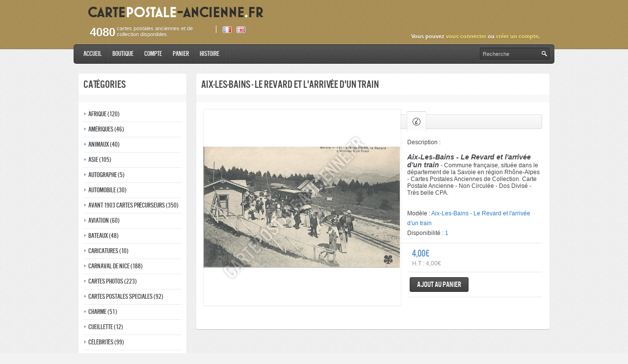

--- FILE ---
content_type: text/html; charset=utf-8
request_url: https://cartepostale-ancienne.fr/index.php?route=product/product&path=162&product_id=2301691
body_size: 9392
content:
<?xml version="1.0" encoding="UTF-8"?>
<!DOCTYPE html PUBLIC "-//W3C//DTD XHTML 1.0 Strict//EN" "http://www.w3.org/TR/xhtml1/DTD/xhtml1-strict.dtd">
<html xmlns="http://www.w3.org/1999/xhtml" dir="ltr" lang="fr" xml:lang="fr">
<head>
    <title>Aix-Les-Bains - Le Revard et l'arrivée d'un train</title>
    <base href="https://cartepostale-ancienne.fr/" />
            <meta name="description" content="Aix-Les-Bains - Le Revard et l'arrivée d'un train - Commune française, située dans le département de la Savoie en région Rhône-Alpes - Cartes Postales Anciennes de Collection. Carte Postale Ancienne - Non Circulée - Dos Divisé - Très belle CPA." />
                <meta name="keywords" content="cartes,postales,anciennes,vente,achat,collection,acheter,carthophile,retro,vieille,estimation,valeur,monde,photo,images,ville,village,metiers,illustrateurs,cartophilie,collectionneur,vieux,papiers,cards,postcards,old,of,collection,sale,purchase,antiquity," />
                    <link href="https://cartepostale-ancienne.fr/index.php?route=product/product&amp;product_id=2301691" rel="canonical" />
        <link rel="stylesheet" type="text/css" href="catalog/view/theme/digitalshop/stylesheet/stylesheet.css?1769221648" />
        <!-- MAPS API -->
    <script type="text/javascript" src="http://maps.google.com/maps/api/js?sensor=false"></script>
    <script type="text/javascript" src="http://google-maps-utility-library-v3.googlecode.com/svn/tags/markermanager/1.0/src/markermanager.js"></script>
    <script type="text/javascript" src="http://google-maps-utility-library-v3.googlecode.com/svn/trunk/markerclusterer/src/markerclusterer.js"></script>
    <script type="text/javascript" src="catalog/view/javascript/functions.js"></script>
    <!-- end of maps api -->
    <script type="text/javascript" src="catalog/view/javascript/jquery/jquery-1.7.1.min.js"></script>
    <script type="text/javascript" src="catalog/view/javascript/jquery/ui/jquery-ui-1.8.16.custom.min.js"></script>
    <link rel="stylesheet" type="text/css" href="catalog/view/javascript/jquery/ui/themes/ui-lightness/jquery-ui-1.8.16.custom.css" />
    <script type="text/javascript" src="catalog/view/javascript/jquery/ui/external/jquery.cookie.js"></script>
    <script type="text/javascript" src="catalog/view/javascript/jquery/colorbox/jquery.colorbox.js"></script>
	<link rel="stylesheet" type="text/css" href="catalog/view/javascript/jquery/colorbox/colorbox.css" media="screen" />
    <script type="text/javascript" src="catalog/view/javascript/jquery/tabs.js"></script>
    <script type="text/javascript" src="catalog/view/javascript/common.js"></script>
    <script type="text/javascript" src="catalog/view/javascript/fancybox/jquery.fancybox.pack.js"></script>
    <!-- Piwik -->
<script type="text/javascript">
  var _paq = _paq || [];
  _paq.push(["setCookieDomain", "*.cartepostale-ancienne.fr"]);
  _paq.push(["trackPageView"]);
  _paq.push(["enableLinkTracking"]);

  (function() {
    var u=(("https:" == document.location.protocol) ? "https" : "http") + "://webstats.lanoosphere.com/";
    _paq.push(["setTrackerUrl", u+"piwik.php"]);
    _paq.push(["setSiteId", "4"]);
    var d=document, g=d.createElement("script"), s=d.getElementsByTagName("script")[0]; g.type="text/javascript";
    g.defer=true; g.async=true; g.src=u+"piwik.js"; s.parentNode.insertBefore(g,s);
  })();
</script>
<!-- End Piwik Code -->
    <link rel="stylesheet" type="text/css" href="catalog/view/javascript/fancybox/jquery.fancybox.css" />
        <link href='http://fonts.googleapis.com/css?family=Open+Sans+Condensed:300,700' rel='stylesheet' type='text/css'>
    <!--[if lt IE 7]>
        <script type="text/javascript" src="catalog/view/javascript/DD_belatedPNG_0.0.8a-min.js"></script>
        <script type="text/javascript">
            DD_belatedPNG.fix('#logo img');
        </script>
    <![endif]-->
    <link rel="stylesheet" type="text/css" href="catalog/view/theme/default/stylesheet/livesearch.css" />
    	
	<style type="text/css">

	section, .button, .cover, .innie, .spine, .outie, .shadow {
	  /* See it in slo-mo, you can change this */
	  -webkit-transition: .6s;
	}


	section, button { transition-timing-function: ease; }

	section {
	  display: inline-block;
	  position: relative;
	  align-self: center;
	  padding: .375rem 1rem 0;
	  height: 2.5rem;
	  background: #A9ADB6;
	  -webkit-border-radius: .25rem;
	  -webkit-perspective: 300;
	  -webkit-box-shadow: 0 -1px 2px #fff, inset 0 1px 2px rgba(0,0,0,.2), inset 0 .25rem 1rem rgba(0,0,0,.1);
	}


	/*.button { opacity: 0; }*/

	.cover {
	  position: absolute;
	  top: 0; right: 0; bottom: 0; left: 0;
	  -webkit-transform-origin: center bottom;
	  -webkit-transform-style: preserve-3d;
	  font: 1.25em/2 "icon";
	  color: white;
	  text-align: center;
	  -webkit-pointer-events: none;
	  z-index: 100;
	}

	.innie, .outie, .spine, .shadow { position: absolute; width: 100%; }

	.innie, .outie {
	  height: 100%;
	  background-image: -webkit-linear-gradient(top, transparent 0%, rgba(0,0,0,.1) 100%);
	  border-radius: .25rem;
	}
	.innie:after, .outie:after { content:"t"; }

	.innie {
	  background-color: #67E2FE;
	  text-shadow: 0 -2px 4px rgba(0,0,0,.2);
	}

	.spine {
	  top: .25rem;
	  background: #20C7F3;
	  height: .25rem;
	  -webkit-transform: rotateX(90deg);
	  -webkit-transform-origin: center top;
	}

	.shadow {
	  top: 100%;
	  left: 0;
	  height: 3.5rem;
	  -webkit-transform-origin: center top;
	  -webkit-transform: rotateX(90deg);
	  opacity: 0;
	  z-index: 0;
	  background-image: -webkit-linear-gradient(top, rgba(0,0,0,.6) 0%, transparent 100%);
	  background-image: linear-gradient(to bottom, rgba(0,0,0,.6) 0%, transparent 100%);

	}

	.outie {
	  background-color: #2EC8FA;
	  transform: translateZ(.25rem);
	  text-shadow: 0 2px 4px rgba(0,0,0,.2);
	}

	section:hover { background: #EBEFF2; }
	section:hover .button { opacity: 1; }

	section:hover .cover, section:hover .innie, section:hover .spine, section:hover .outie, section:hover .spine { -webkit-transition-timing-function: cubic-bezier(.2,.7,.1,1.1); }

	section:hover .cover { -webkit-transform: rotateX(-120deg);  }

	section:hover .innie { background-color: #3ADAFC; }
	section:hover .spine { background-color: #52B1E0; }
	section:hover .outie { background-color: #2174A0; color: rgba(255,255,255,0); }

	section:hover .shadow { 
	  opacity: 1;
	  -webkit-transform: rotateX(45deg) scale(.95);
	}

	/* Twitter font icon: http://codepen.io/bennettfeely/pen/GCAKJ */
	@font-face { font-family:icon; src: url('http://bennettfeely.com/fonts/icons.woff'); }
</style>
	
</head>
<body>
<div id="header">
	<div class="pivot">
                <div id="logo" style="margin-left:20px;"><a href="https://cartepostale-ancienne.fr/index.php?route=common/home/alternativeHome"><img src="https://cartepostale-ancienne.fr/image/data/logo.png" title="Carte Postale Ancienne" alt="Carte Postale Ancienne" /></a></div>
        

		  
        <div id="group">
                                            </div>  
        
        <script type="text/javascript"><!--
            $(document).ready(function(){
                $('#cart').live('mouseover', function() {
					if($('#cart').hasClass('active')) return;
					
                    $('#cart').addClass('active');
                    
                    $('#cart').load('index.php?route=module/cart #cart > *');		
                    
                    $('#cart').live('mouseleave', function() {
                        $('#cart').removeClass('active');
                    });
                });	
            });
        //--></script>  

        <div id="welcome">
                        Vous pouvez <a href="https://cartepostale-ancienne.fr/index.php?route=account/login">vous connecter</a> ou <a href="https://cartepostale-ancienne.fr/index.php?route=account/register">cr&eacute;er un compte</a>.                    </div>
        <div class="links">

                         <form style="float: right; padding-left: 10px; margin-left: 10px; border-left: 1px solid #fff;" action="https://cartepostale-ancienne.fr/index.php?route=common/home" method="post" enctype="multipart/form-data">
                <div id="language">                  &nbsp;<img src="image/flags/fr.png" alt="Français" title="Français" onclick="$('input[name=\'language_code\']').attr('value', 'fr').submit(); $(this).parent().parent().submit();" />
                                    &nbsp;<img src="image/flags/gb.png" alt="English" title="English" onclick="$('input[name=\'language_code\']').attr('value', 'en').submit(); $(this).parent().parent().submit();" />
                                    <input type="hidden" name="language_code" value="" />
                  <input type="hidden" name="redirect" value="https://cartepostale-ancienne.fr/index.php?route=product/product&amp;path=162&amp;product_id=2301691" />
                </div>
              </form>
                        <a style="float: right;" id="product-count" href="index.php?route=product/search"><div style="width:250px"> cartes postales anciennes et de collection disponibles.</div></a>
        </div>
    	
	</div>             
</div>
<div class="pivot">
    <div id="menu">
        <div id="search">
            <div class="button-search"><div></div></div>
                        <input type="text" name="filter_name" value="Recherche" onclick="this.value = '';" />
                    </div>
        <ul>
            <li>
            <a href="index.php">Accueil</a>
            </li>
            <li>
            <a href="index.php?route=common/home/store">Boutique</a>
            <!--<div class="sub-menu">
            <dl>
            <dd><a href="index.php?route=common/home/commingSoon">En vente</a></dd>
            <dd><a href="index.php?route=product/search">Galerie d'exposition</a></dd>
            </dl>
            </div>-->
            </li>
            <li>
            <a href="https://cartepostale-ancienne.fr/index.php?route=account/account">Compte</a>
            </li>
            <li>
            <a href="https://cartepostale-ancienne.fr/index.php?route=checkout/cart">Panier</a>
            </li>
            <li>
            <a href="index.php?route=information/information&information_id=7">Histoire</a>
            </li>
        </ul>
        <div class="clearfix" style="clear: both;"></div>
    </div>
</div>

<div class="pivot" style="min-height:630px;">
<div id="notification"></div>
<div class="breadcrumb">
        <a href="https://cartepostale-ancienne.fr/index.php?route=common/home">Accueil</a>
         &gt; <a href="https://cartepostale-ancienne.fr/index.php?route=product/category&amp;path=162">Gares de france</a>
         &gt; <a href="https://cartepostale-ancienne.fr/index.php?route=product/product&amp;path=162&amp;product_id=2301691">Aix-Les-Bains - Le Revard et l'arrivée d'un train</a>
    </div>
<div id="column-left">
    <div class="block-white">
	<div class="block-content">
		<h1>Cat&eacute;gories</h1>
    </div>
    <div class="separator"></div>
    <div class="block-content">
        <div class="box-category">
            <ul>
                                <li>
                                            <a href="https://cartepostale-ancienne.fr/index.php?route=product/category&amp;path=145">Afrique (120)</a>
                                        
                                            <ul>
                                                    <li>
                                                                	<a href="https://cartepostale-ancienne.fr/index.php?route=product/category&amp;path=145_372"> - Afrique du Sud</a>
                                                            </li>
                                                    <li>
                                                                	<a href="https://cartepostale-ancienne.fr/index.php?route=product/category&amp;path=145_239"> - Algerie</a>
                                                            </li>
                                                    <li>
                                                                	<a href="https://cartepostale-ancienne.fr/index.php?route=product/category&amp;path=145_369"> - Congo</a>
                                                            </li>
                                                    <li>
                                                                	<a href="https://cartepostale-ancienne.fr/index.php?route=product/category&amp;path=145_425"> - Cote d'Ivoire</a>
                                                            </li>
                                                    <li>
                                                                	<a href="https://cartepostale-ancienne.fr/index.php?route=product/category&amp;path=145_245"> - Djibouti</a>
                                                            </li>
                                                    <li>
                                                                	<a href="https://cartepostale-ancienne.fr/index.php?route=product/category&amp;path=145_243"> - Egypte</a>
                                                            </li>
                                                    <li>
                                                                	<a href="https://cartepostale-ancienne.fr/index.php?route=product/category&amp;path=145_368"> - Guinée</a>
                                                            </li>
                                                    <li>
                                                                	<a href="https://cartepostale-ancienne.fr/index.php?route=product/category&amp;path=145_370"> - Kenya</a>
                                                            </li>
                                                    <li>
                                                                	<a href="https://cartepostale-ancienne.fr/index.php?route=product/category&amp;path=145_180"> - Madagascar</a>
                                                            </li>
                                                    <li>
                                                                	<a href="https://cartepostale-ancienne.fr/index.php?route=product/category&amp;path=145_371"> - Mali</a>
                                                            </li>
                                                    <li>
                                                                	<a href="https://cartepostale-ancienne.fr/index.php?route=product/category&amp;path=145_240"> - Maroc</a>
                                                            </li>
                                                    <li>
                                                                	<a href="https://cartepostale-ancienne.fr/index.php?route=product/category&amp;path=145_246"> - Soudan</a>
                                                            </li>
                                                    <li>
                                                                	<a href="https://cartepostale-ancienne.fr/index.php?route=product/category&amp;path=145_244"> - Sénegal</a>
                                                            </li>
                                                    <li>
                                                                	<a href="https://cartepostale-ancienne.fr/index.php?route=product/category&amp;path=145_426"> - Tanzanie</a>
                                                            </li>
                                                    <li>
                                                                	<a href="https://cartepostale-ancienne.fr/index.php?route=product/category&amp;path=145_373"> - Tchad</a>
                                                            </li>
                                                    <li>
                                                                	<a href="https://cartepostale-ancienne.fr/index.php?route=product/category&amp;path=145_242"> - Tunisie</a>
                                                            </li>
                                                </ul>
                                    </li>
                                <li>
                                            <a href="https://cartepostale-ancienne.fr/index.php?route=product/category&amp;path=233">Amériques (46)</a>
                                        
                                            <ul>
                                                    <li>
                                                                	<a href="https://cartepostale-ancienne.fr/index.php?route=product/category&amp;path=233_177"> - Argentine</a>
                                                            </li>
                                                    <li>
                                                                	<a href="https://cartepostale-ancienne.fr/index.php?route=product/category&amp;path=233_181"> - Brésil</a>
                                                            </li>
                                                    <li>
                                                                	<a href="https://cartepostale-ancienne.fr/index.php?route=product/category&amp;path=233_208"> - Canada</a>
                                                            </li>
                                                    <li>
                                                                	<a href="https://cartepostale-ancienne.fr/index.php?route=product/category&amp;path=233_220"> - Chili</a>
                                                            </li>
                                                    <li>
                                                                	<a href="https://cartepostale-ancienne.fr/index.php?route=product/category&amp;path=233_150"> - Etats-unis</a>
                                                            </li>
                                                    <li>
                                                                	<a href="https://cartepostale-ancienne.fr/index.php?route=product/category&amp;path=233_424"> - Paraguay</a>
                                                            </li>
                                                </ul>
                                    </li>
                                <li>
                                            <a href="https://cartepostale-ancienne.fr/index.php?route=product/category&amp;path=420">Animaux (40)</a>
                                        
                                    </li>
                                <li>
                                            <a href="https://cartepostale-ancienne.fr/index.php?route=product/category&amp;path=235">Asie (105)</a>
                                        
                                            <ul>
                                                    <li>
                                                                	<a href="https://cartepostale-ancienne.fr/index.php?route=product/category&amp;path=235_429"> - Chine</a>
                                                            </li>
                                                    <li>
                                                                	<a href="https://cartepostale-ancienne.fr/index.php?route=product/category&amp;path=235_432"> - Israël</a>
                                                            </li>
                                                    <li>
                                                                	<a href="https://cartepostale-ancienne.fr/index.php?route=product/category&amp;path=235_428"> - Japon</a>
                                                            </li>
                                                    <li>
                                                                	<a href="https://cartepostale-ancienne.fr/index.php?route=product/category&amp;path=235_433"> - Liban</a>
                                                            </li>
                                                    <li>
                                                                	<a href="https://cartepostale-ancienne.fr/index.php?route=product/category&amp;path=235_430"> - Syrie</a>
                                                            </li>
                                                    <li>
                                                                	<a href="https://cartepostale-ancienne.fr/index.php?route=product/category&amp;path=235_431"> - Turquie</a>
                                                            </li>
                                                </ul>
                                    </li>
                                <li>
                                            <a href="https://cartepostale-ancienne.fr/index.php?route=product/category&amp;path=434">Autographe (5)</a>
                                        
                                    </li>
                                <li>
                                            <a href="https://cartepostale-ancienne.fr/index.php?route=product/category&amp;path=141">Automobile (30)</a>
                                        
                                    </li>
                                <li>
                                            <a href="https://cartepostale-ancienne.fr/index.php?route=product/category&amp;path=409">Avant 1903 Cartes précurseurs (350)</a>
                                        
                                    </li>
                                <li>
                                            <a href="https://cartepostale-ancienne.fr/index.php?route=product/category&amp;path=138">Aviation (60)</a>
                                        
                                    </li>
                                <li>
                                            <a href="https://cartepostale-ancienne.fr/index.php?route=product/category&amp;path=139">Bateaux (48)</a>
                                        
                                    </li>
                                <li>
                                            <a href="https://cartepostale-ancienne.fr/index.php?route=product/category&amp;path=410">Caricatures (10)</a>
                                        
                                    </li>
                                <li>
                                            <a href="https://cartepostale-ancienne.fr/index.php?route=product/category&amp;path=144">Carnaval de nice  (188)</a>
                                        
                                    </li>
                                <li>
                                            <a href="https://cartepostale-ancienne.fr/index.php?route=product/category&amp;path=130">Cartes photos (223)</a>
                                        
                                    </li>
                                <li>
                                            <a href="https://cartepostale-ancienne.fr/index.php?route=product/category&amp;path=236">Cartes postales speciales (92)</a>
                                        
                                            <ul>
                                                    <li>
                                                                	<a href="https://cartepostale-ancienne.fr/index.php?route=product/category&amp;path=236_200"> - Carte en liege</a>
                                                            </li>
                                                    <li>
                                                                	<a href="https://cartepostale-ancienne.fr/index.php?route=product/category&amp;path=236_137"> - Carte maximun</a>
                                                            </li>
                                                    <li>
                                                                	<a href="https://cartepostale-ancienne.fr/index.php?route=product/category&amp;path=236_169"> - cartes postales officielles</a>
                                                            </li>
                                                    <li>
                                                                	<a href="https://cartepostale-ancienne.fr/index.php?route=product/category&amp;path=236_134"> - Cartes Publicite</a>
                                                            </li>
                                                    <li>
                                                                	<a href="https://cartepostale-ancienne.fr/index.php?route=product/category&amp;path=236_204"> - Cartes transparente</a>
                                                            </li>
                                                    <li>
                                                                	<a href="https://cartepostale-ancienne.fr/index.php?route=product/category&amp;path=236_158"> - Stereophotos</a>
                                                            </li>
                                                </ul>
                                    </li>
                                <li>
                                            <a href="https://cartepostale-ancienne.fr/index.php?route=product/category&amp;path=157">Charme (51)</a>
                                        
                                    </li>
                                <li>
                                            <a href="https://cartepostale-ancienne.fr/index.php?route=product/category&amp;path=408">Cueillette (12)</a>
                                        
                                    </li>
                                <li>
                                            <a href="https://cartepostale-ancienne.fr/index.php?route=product/category&amp;path=119">Célébrités (99)</a>
                                        
                                    </li>
                                <li>
                                            <a href="https://cartepostale-ancienne.fr/index.php?route=product/category&amp;path=232">Europe (1241)</a>
                                        
                                            <ul>
                                                    <li>
                                                                	<a href="https://cartepostale-ancienne.fr/index.php?route=product/category&amp;path=232_379"> - Albanie</a>
                                                            </li>
                                                    <li>
                                                                	<a href="https://cartepostale-ancienne.fr/index.php?route=product/category&amp;path=232_209"> - Allemagne</a>
                                                            </li>
                                                    <li>
                                                                	<a href="https://cartepostale-ancienne.fr/index.php?route=product/category&amp;path=232_427"> - Autriche </a>
                                                            </li>
                                                    <li>
                                                                	<a href="https://cartepostale-ancienne.fr/index.php?route=product/category&amp;path=232_182"> - Belgique</a>
                                                            </li>
                                                    <li>
                                                                	<a href="https://cartepostale-ancienne.fr/index.php?route=product/category&amp;path=232_227"> - Bulgarie</a>
                                                            </li>
                                                    <li>
                                                                	<a href="https://cartepostale-ancienne.fr/index.php?route=product/category&amp;path=232_214"> - Danemark</a>
                                                            </li>
                                                    <li>
                                                                	<a href="https://cartepostale-ancienne.fr/index.php?route=product/category&amp;path=232_213"> - ecosse</a>
                                                            </li>
                                                    <li>
                                                                	<a href="https://cartepostale-ancienne.fr/index.php?route=product/category&amp;path=232_198"> - Espagne</a>
                                                            </li>
                                                    <li>
                                                                	<a href="https://cartepostale-ancienne.fr/index.php?route=product/category&amp;path=232_225"> - Finland</a>
                                                            </li>
                                                    <li>
                                                                	<a href="https://cartepostale-ancienne.fr/index.php?route=product/category&amp;path=232_194"> - Grèce</a>
                                                            </li>
                                                    <li>
                                                                	<a href="https://cartepostale-ancienne.fr/index.php?route=product/category&amp;path=232_416"> - Géorgie</a>
                                                            </li>
                                                    <li>
                                                                	<a href="https://cartepostale-ancienne.fr/index.php?route=product/category&amp;path=232_219"> - Hollande</a>
                                                            </li>
                                                    <li>
                                                                	<a href="https://cartepostale-ancienne.fr/index.php?route=product/category&amp;path=232_223"> - Hongrie</a>
                                                            </li>
                                                    <li>
                                                                	<a href="https://cartepostale-ancienne.fr/index.php?route=product/category&amp;path=232_203"> - Ireland</a>
                                                            </li>
                                                    <li>
                                                                	<a href="https://cartepostale-ancienne.fr/index.php?route=product/category&amp;path=232_206"> - Islande</a>
                                                            </li>
                                                    <li>
                                                                	<a href="https://cartepostale-ancienne.fr/index.php?route=product/category&amp;path=232_151"> - Italie</a>
                                                            </li>
                                                    <li>
                                                                	<a href="https://cartepostale-ancienne.fr/index.php?route=product/category&amp;path=232_215"> - Luxembourg</a>
                                                            </li>
                                                    <li>
                                                                	<a href="https://cartepostale-ancienne.fr/index.php?route=product/category&amp;path=232_222"> - Malte</a>
                                                            </li>
                                                    <li>
                                                                	<a href="https://cartepostale-ancienne.fr/index.php?route=product/category&amp;path=232_419"> - Monténégro</a>
                                                            </li>
                                                    <li>
                                                                	<a href="https://cartepostale-ancienne.fr/index.php?route=product/category&amp;path=232_217"> - Pologne</a>
                                                            </li>
                                                    <li>
                                                                	<a href="https://cartepostale-ancienne.fr/index.php?route=product/category&amp;path=232_195"> - Portugal</a>
                                                            </li>
                                                    <li>
                                                                	<a href="https://cartepostale-ancienne.fr/index.php?route=product/category&amp;path=232_189"> - Royaume-Uni</a>
                                                            </li>
                                                    <li>
                                                                	<a href="https://cartepostale-ancienne.fr/index.php?route=product/category&amp;path=232_407"> - Russie</a>
                                                            </li>
                                                    <li>
                                                                	<a href="https://cartepostale-ancienne.fr/index.php?route=product/category&amp;path=232_381"> - République Tchèque</a>
                                                            </li>
                                                    <li>
                                                                	<a href="https://cartepostale-ancienne.fr/index.php?route=product/category&amp;path=232_226"> - Serbie</a>
                                                            </li>
                                                    <li>
                                                                	<a href="https://cartepostale-ancienne.fr/index.php?route=product/category&amp;path=232_210"> - Suede</a>
                                                            </li>
                                                    <li>
                                                                	<a href="https://cartepostale-ancienne.fr/index.php?route=product/category&amp;path=232_185"> - Suisse</a>
                                                            </li>
                                                </ul>
                                    </li>
                                <li>
                                            <a href="https://cartepostale-ancienne.fr/index.php?route=product/category&amp;path=118">Fantaisie (73)</a>
                                        
                                    </li>
                                <li>
                                            <a href="https://cartepostale-ancienne.fr/index.php?route=product/category&amp;path=230">France (2418)</a>
                                        
                                            <ul>
                                                    <li>
                                                                	<a href="https://cartepostale-ancienne.fr/index.php?route=product/category&amp;path=230_136"> - Alpes haute provence</a>
                                                            </li>
                                                    <li>
                                                                	<a href="https://cartepostale-ancienne.fr/index.php?route=product/category&amp;path=230_112"> - Alpes maritimes</a>
                                                            </li>
                                                    <li>
                                                                	<a href="https://cartepostale-ancienne.fr/index.php?route=product/category&amp;path=230_183"> - Alsace</a>
                                                            </li>
                                                    <li>
                                                                	<a href="https://cartepostale-ancienne.fr/index.php?route=product/category&amp;path=230_146"> - Aquitaine</a>
                                                            </li>
                                                    <li>
                                                                	<a href="https://cartepostale-ancienne.fr/index.php?route=product/category&amp;path=230_147"> - Auvergne</a>
                                                            </li>
                                                    <li>
                                                                	<a href="https://cartepostale-ancienne.fr/index.php?route=product/category&amp;path=230_153"> - Basse normandie</a>
                                                            </li>
                                                    <li>
                                                                	<a href="https://cartepostale-ancienne.fr/index.php?route=product/category&amp;path=230_114"> - Bouches du rhone</a>
                                                            </li>
                                                    <li>
                                                                	<a href="https://cartepostale-ancienne.fr/index.php?route=product/category&amp;path=230_170"> - Bourgogne</a>
                                                            </li>
                                                    <li>
                                                                	<a href="https://cartepostale-ancienne.fr/index.php?route=product/category&amp;path=230_163"> - Bretagne</a>
                                                            </li>
                                                    <li>
                                                                	<a href="https://cartepostale-ancienne.fr/index.php?route=product/category&amp;path=230_148"> - Centre</a>
                                                            </li>
                                                    <li>
                                                                	<a href="https://cartepostale-ancienne.fr/index.php?route=product/category&amp;path=230_173"> - Champagne-ardenne</a>
                                                            </li>
                                                    <li>
                                                                	<a href="https://cartepostale-ancienne.fr/index.php?route=product/category&amp;path=230_117"> - Corse</a>
                                                            </li>
                                                    <li>
                                                                	<a href="https://cartepostale-ancienne.fr/index.php?route=product/category&amp;path=230_192"> - Franche comté</a>
                                                            </li>
                                                    <li>
                                                                	<a href="https://cartepostale-ancienne.fr/index.php?route=product/category&amp;path=230_152"> - Haute-normandie</a>
                                                            </li>
                                                    <li>
                                                                	<a href="https://cartepostale-ancienne.fr/index.php?route=product/category&amp;path=230_115"> - Ile de france</a>
                                                            </li>
                                                    <li>
                                                                	<a href="https://cartepostale-ancienne.fr/index.php?route=product/category&amp;path=230_166"> - Languedoc-roussillon</a>
                                                            </li>
                                                    <li>
                                                                	<a href="https://cartepostale-ancienne.fr/index.php?route=product/category&amp;path=230_179"> - Limousin</a>
                                                            </li>
                                                    <li>
                                                                	<a href="https://cartepostale-ancienne.fr/index.php?route=product/category&amp;path=230_168"> - Lorraine</a>
                                                            </li>
                                                    <li>
                                                                	<a href="https://cartepostale-ancienne.fr/index.php?route=product/category&amp;path=230_414"> - Martinique</a>
                                                            </li>
                                                    <li>
                                                                	<a href="https://cartepostale-ancienne.fr/index.php?route=product/category&amp;path=230_160"> - Midi-Pyrénées</a>
                                                            </li>
                                                    <li>
                                                                	<a href="https://cartepostale-ancienne.fr/index.php?route=product/category&amp;path=230_143"> - Nord-pas-calais</a>
                                                            </li>
                                                    <li>
                                                                	<a href="https://cartepostale-ancienne.fr/index.php?route=product/category&amp;path=230_156"> - Pays de la loire</a>
                                                            </li>
                                                    <li>
                                                                	<a href="https://cartepostale-ancienne.fr/index.php?route=product/category&amp;path=230_174"> - Picardie</a>
                                                            </li>
                                                    <li>
                                                                	<a href="https://cartepostale-ancienne.fr/index.php?route=product/category&amp;path=230_172"> - Poitou-charentes</a>
                                                            </li>
                                                    <li>
                                                                	<a href="https://cartepostale-ancienne.fr/index.php?route=product/category&amp;path=230_164"> - Rhône-alpes</a>
                                                            </li>
                                                    <li>
                                                                	<a href="https://cartepostale-ancienne.fr/index.php?route=product/category&amp;path=230_135"> - Var</a>
                                                            </li>
                                                </ul>
                                    </li>
                                <li>
                                            <a href="https://cartepostale-ancienne.fr/index.php?route=product/category&amp;path=162" class="active">Gares de france (47)</a>
                                        
                                    </li>
                                <li>
                                            <a href="https://cartepostale-ancienne.fr/index.php?route=product/category&amp;path=155">Guerre - Armée - Soldats (77)</a>
                                        
                                    </li>
                                <li>
                                            <a href="https://cartepostale-ancienne.fr/index.php?route=product/category&amp;path=187">Humoristique (33)</a>
                                        
                                    </li>
                                <li>
                                            <a href="https://cartepostale-ancienne.fr/index.php?route=product/category&amp;path=111">Illustrateurs (285)</a>
                                        
                                            <ul>
                                                    <li>
                                                                	<a href="https://cartepostale-ancienne.fr/index.php?route=product/category&amp;path=111_199"> - Aslan - pin-ups</a>
                                                            </li>
                                                    <li>
                                                                	<a href="https://cartepostale-ancienne.fr/index.php?route=product/category&amp;path=111_421"> - B.Surdi,Roma</a>
                                                            </li>
                                                    <li>
                                                                	<a href="https://cartepostale-ancienne.fr/index.php?route=product/category&amp;path=111_122"> - Dubout</a>
                                                            </li>
                                                    <li>
                                                                	<a href="https://cartepostale-ancienne.fr/index.php?route=product/category&amp;path=111_121"> - Germaine bouret</a>
                                                            </li>
                                                    <li>
                                                                	<a href="https://cartepostale-ancienne.fr/index.php?route=product/category&amp;path=111_380"> - Gustave adolfe Mossa</a>
                                                            </li>
                                                    <li>
                                                                	<a href="https://cartepostale-ancienne.fr/index.php?route=product/category&amp;path=111_171"> - Hansi</a>
                                                            </li>
                                                    <li>
                                                                	<a href="https://cartepostale-ancienne.fr/index.php?route=product/category&amp;path=111_412"> - Jean Droit</a>
                                                            </li>
                                                    <li>
                                                                	<a href="https://cartepostale-ancienne.fr/index.php?route=product/category&amp;path=111_191"> - Mauzan</a>
                                                            </li>
                                                    <li>
                                                                	<a href="https://cartepostale-ancienne.fr/index.php?route=product/category&amp;path=111_124"> - Meunier</a>
                                                            </li>
                                                    <li>
                                                                	<a href="https://cartepostale-ancienne.fr/index.php?route=product/category&amp;path=111_125"> - Mucha</a>
                                                            </li>
                                                    <li>
                                                                	<a href="https://cartepostale-ancienne.fr/index.php?route=product/category&amp;path=111_175"> - Oscar kokoschka</a>
                                                            </li>
                                                    <li>
                                                                	<a href="https://cartepostale-ancienne.fr/index.php?route=product/category&amp;path=111_127"> - Poulbot</a>
                                                            </li>
                                                    <li>
                                                                	<a href="https://cartepostale-ancienne.fr/index.php?route=product/category&amp;path=111_126"> - Ramos Pinto adriano</a>
                                                            </li>
                                                    <li>
                                                                	<a href="https://cartepostale-ancienne.fr/index.php?route=product/category&amp;path=111_123"> - Raphaël kirchner</a>
                                                            </li>
                                                    <li>
                                                                	<a href="https://cartepostale-ancienne.fr/index.php?route=product/category&amp;path=111_176"> - Sempe</a>
                                                            </li>
                                                    <li>
                                                                	<a href="https://cartepostale-ancienne.fr/index.php?route=product/category&amp;path=111_190"> - Siné</a>
                                                            </li>
                                                    <li>
                                                                	<a href="https://cartepostale-ancienne.fr/index.php?route=product/category&amp;path=111_128"> - Xavier Sager</a>
                                                            </li>
                                                </ul>
                                    </li>
                                <li>
                                            <a href="https://cartepostale-ancienne.fr/index.php?route=product/category&amp;path=406">Lots de Cartes Postales (14)</a>
                                        
                                    </li>
                                <li>
                                            <a href="https://cartepostale-ancienne.fr/index.php?route=product/category&amp;path=133">Monaco - monte-carlo (113)</a>
                                        
                                            <ul>
                                                    <li>
                                                                	<a href="https://cartepostale-ancienne.fr/index.php?route=product/category&amp;path=133_422"> - Monnaies Monaco</a>
                                                            </li>
                                                </ul>
                                    </li>
                                <li>
                                            <a href="https://cartepostale-ancienne.fr/index.php?route=product/category&amp;path=423">Monnaies  (6)</a>
                                        
                                    </li>
                                <li>
                                            <a href="https://cartepostale-ancienne.fr/index.php?route=product/category&amp;path=142">Montreur d'ours (3)</a>
                                        
                                    </li>
                                <li>
                                            <a href="https://cartepostale-ancienne.fr/index.php?route=product/category&amp;path=110">Métiers (136)</a>
                                        
                                    </li>
                                <li>
                                            <a href="https://cartepostale-ancienne.fr/index.php?route=product/category&amp;path=76">Nus (49)</a>
                                        
                                    </li>
                                <li>
                                            <a href="https://cartepostale-ancienne.fr/index.php?route=product/category&amp;path=234">Océanie (2)</a>
                                        
                                            <ul>
                                                    <li>
                                                                	<a href="https://cartepostale-ancienne.fr/index.php?route=product/category&amp;path=234_201"> - Australie</a>
                                                            </li>
                                                    <li>
                                                                	<a href="https://cartepostale-ancienne.fr/index.php?route=product/category&amp;path=234_221"> - nouvelle zelande</a>
                                                            </li>
                                                </ul>
                                    </li>
                                <li>
                                            <a href="https://cartepostale-ancienne.fr/index.php?route=product/category&amp;path=131">Paris (128)</a>
                                        
                                    </li>
                                <li>
                                            <a href="https://cartepostale-ancienne.fr/index.php?route=product/category&amp;path=231">Pays du monde (1022)</a>
                                        
                                    </li>
                                <li>
                                            <a href="https://cartepostale-ancienne.fr/index.php?route=product/category&amp;path=161">Portraits - costumes (237)</a>
                                        
                                    </li>
                                <li>
                                            <a href="https://cartepostale-ancienne.fr/index.php?route=product/category&amp;path=116">Sport (43)</a>
                                        
                                    </li>
                                <li>
                                            <a href="https://cartepostale-ancienne.fr/index.php?route=product/category&amp;path=159">Top collections (163)</a>
                                        
                                    </li>
                                <li>
                                            <a href="https://cartepostale-ancienne.fr/index.php?route=product/category&amp;path=140">Trains et tramways (32)</a>
                                        
                                    </li>
                                <li>
                                            <a href="https://cartepostale-ancienne.fr/index.php?route=product/category&amp;path=237">Transports (99)</a>
                                        
                                    </li>
                                <li>
                                            <a href="https://cartepostale-ancienne.fr/index.php?route=product/category&amp;path=228">Vieux papiers (26)</a>
                                        
                                    </li>
                            </ul>
        </div>
    </div>
</div>  </div>
 
<div id="content">
        
    <div class="block-white"> 
        <div class="block-content">
            <h1>Aix-Les-Bains - Le Revard et l'arrivée d'un train</h1>
        </div>
        <div class="separator"></div>
        <div class="block-content">
            <div class="product-info">
                                	<div class="left watermark-container">
                		                			<div class="image">
                                <span class="watermark watermark-lol"><!-- <img src="../../../../../image/watermark.png" style="height:400px; width:400px;"/> --></span>
                                <a class="zoomable-img" href="https://cartepostale-ancienne.fr/image/data/01france/Cartes postales anciennes de france paris lyon nice N° 19 - Copie (2).jpg" title="Aix-Les-Bains - Le Revard et l'arrivée d'un train">
                                    <img src="https://cartepostale-ancienne.fr/image/cache/data/01france/Cartes postales anciennes de france paris lyon nice N° 19 - Copie (2)-400x400.jpg" title="Aix-Les-Bains - Le Revard et l'arrivée d'un train" alt="Aix-Les-Bains - Le Revard et l'arrivée d'un train" id="image" style="" />
                                </a>
                            </div>
                		                		                        
                                        	</div>
				    			<div class="right">
                	<div id="tabs" class="tabs">
                    	<a href="#tab-information" class="selected"><div></div></a>
                        <!-- <a href="#tab-description">Description</a> -->
                                                                        <!-- <a href="#tab-review">Avis (0)</a> -->
                                            </div>
  
                    <div id="tab-information" class="tab-content">
                    	<div id="information"></div>
                        <span>Description :</span><br />
                        <p><p>
	<span style="font-size:14px;"><em><strong>Aix-Les-Bains - Le Revard et l'arrivée d'un train</strong></em></span> - Commune française, située dans le département de la Savoie en région Rhône-Alpes - Cartes Postales Anciennes de Collection. Carte Postale Ancienne - Non Circulée - Dos Divisé - Très belle CPA.</p>
</p>
                        <div class="description">
                                                        <span>Mod&egrave;le :</span> Aix-Les-Bains - Le Revard et l'arrivée d'un train<br />
                                                        <span>Disponibilit&eacute; :</span> 1                        </div>
                            
                                                    <div class="price">
                                                                    <span class="price-new">4,00€</span>
                                                                <br />
                                                                    <span class="price-tax">H.T : 4,00€</span><br />
                                                                                                                            </div>
                                                
                                                
                                                <div class="cart">
                            <a onclick="addToCart('2301691');" class="button">Ajout au panier</a>
                        </div>
                        
                        <!-- <div class="cart">
                            <div>
                                Qt&eacute; :                                <input class="quantity" type="text" name="quantity" size="2" value="1" />
                                <input type="hidden" name="product_id" size="2" value="2301691" />
                                &nbsp;<a id="button-cart" class="button">Ajout au panier</a>
                            </div>
                            <div>
                            	<span>&nbsp;&nbsp;&nbsp;- OU -&nbsp;&nbsp;&nbsp;</span>
                            </div>
                            <!-- <div>
                            	<a class="wishlist" onclick="addToWishList('2301691');">Ajout &agrave; la liste de souhaits</a>
                                <br /><a class="compare" onclick="addToCompare('2301691');">Ajout au comparatif</a> 
                            </div> -->
                                                    <!-- </div> -->
                        
                                                    <!-- <div class="review">
                                <div>
                                	<img src="catalog/view/theme/digitalshop/image/stars-0.png" alt="(0 avis)" />&nbsp;&nbsp;
                                    <a onclick="$('a[href=\'#tab-review\']').trigger('click');">(0 avis)</a>&nbsp;&nbsp;|&nbsp;&nbsp;
                                    <a onclick="$('a[href=\'#tab-review\']').trigger('click');">&Eacute;crire un avis</a>
                                </div>
                                <div class="share" style="height: 100px;">
								
                                </div>
                            </div> -->
                                            </div>
                    
                    <!-- <div id="tab-description" class="tab-content content"><p>
	<span style="font-size:14px;"><em><strong>Aix-Les-Bains - Le Revard et l'arrivée d'un train</strong></em></span> - Commune française, située dans le département de la Savoie en région Rhône-Alpes - Cartes Postales Anciennes de Collection. Carte Postale Ancienne - Non Circulée - Dos Divisé - Très belle CPA.</p>
</div> -->
                
                                            
                                            <!-- <div id="tab-review" class="tab-content">
                            <div id="review"></div>
                            <div class="content">
                                <h2 id="review-title">&Eacute;crire un avis</h2>
                                <b>Votre nom :</b><br />
                                <input type="text" name="name" value="" />
                                <br />
                                <br />
                                <b>Votre avis :</b>
                                <textarea name="text" cols="40" rows="8" style="width: 98%;"></textarea>
                                <span style="font-size: 11px;"><span style="color: #FF0000;">Note :</span> Le HTML n&#8217;est pas pris en charge ! </span><br />
                                <br />
                                <b>&Eacute;valuation :</b> <span>Mauvais</span>&nbsp;
                                <input type="radio" name="rating" value="1" />
                                &nbsp;
                                <input type="radio" name="rating" value="2" />
                                &nbsp;
                                <input type="radio" name="rating" value="3" />
                                &nbsp;
                                <input type="radio" name="rating" value="4" />
                                &nbsp;
                                <input type="radio" name="rating" value="5" />
                                &nbsp; <span>Bon</span><br />
                                <br />
                                <b>Saisir le code ci-dessous :</b><br />
                                <input type="text" name="captcha" value="" />
                                <br />
                                <img src="index.php?route=product/product/captcha" alt="" id="captcha" /><br />
                                <br />
                                <div class="buttons">
                                    <div class="right"><a id="button-review" class="button">Continuer</a></div>
                                </div>
                            </div>
                        </div> -->
                                    </div>
            </div>
        </div>
    </div>

      	</div>
<script type="text/javascript"><!--
$('.colorbox').colorbox({
	overlayClose: true,
	opacity: 0.5
});
//--></script> 
<script type="text/javascript"><!--
$('#button-cart').bind('click', function() {
	$.ajax({
		url: 'index.php?route=checkout/cart/add',
		type: 'post',
		data: $('.product-info input[type=\'text\'], .product-info input[type=\'hidden\'], .product-info input[type=\'radio\']:checked, .product-info input[type=\'checkbox\']:checked, .product-info select, .product-info textarea'),
		dataType: 'json',
		success: function(json) {
			$('.success, .warning, .attention, information, .error').remove();
			
			if (json['error']) {
				if (json['error']['option']) {
					for (i in json['error']['option']) {
						$('#option-' + i).after('<span class="error">' + json['error']['option'][i] + '</span>');
					}
				}
			}  
						
			if (json['success']) {
				$('#notification').html('<div class="success" style="display: none;">' + json['success'] + '<img src="catalog/view/theme/default/image/close.png" alt="" class="close" /></div>');
					
				$('.success').fadeIn('slow');
					
				$('#cart-total').html(json['total']);
				
				$('html, body').animate({ scrollTop: 0 }, 'slow'); 
			}	
		}
	});
});
//--></script>
<script type="text/javascript"><!--
$('#review .pagination a').live('click', function() {
	$('#review').slideUp('slow');
		
	$('#review').load(this.href);
	
	$('#review').slideDown('slow');
	
	return false;
});			

$('#review').load('index.php?route=product/product/review&product_id=2301691');

$('#button-review').bind('click', function() {
	$.ajax({
		url: 'index.php?route=product/product/write&product_id=2301691',
		type: 'post',
		dataType: 'json',
		data: 'name=' + encodeURIComponent($('input[name=\'name\']').val()) + '&text=' + encodeURIComponent($('textarea[name=\'text\']').val()) + '&rating=' + encodeURIComponent($('input[name=\'rating\']:checked').val() ? $('input[name=\'rating\']:checked').val() : '') + '&captcha=' + encodeURIComponent($('input[name=\'captcha\']').val()),
		beforeSend: function() {
			$('.success, .warning').remove();
			$('#button-review').attr('disabled', true);
			$('#review-title').after('<div class="attention"><img src="catalog/view/theme/default/image/loading.gif" alt="" /> Veuillez patienter ! </div>');
		},
		complete: function() {
			$('#button-review').attr('disabled', false);
			$('.attention').remove();
		},
		success: function(data) {
			if (data.error) {
				$('#review-title').after('<div class="warning">' + data.error + '</div>');
			}
			
			if (data.success) {
				$('#review-title').after('<div class="success">' + data.success + '</div>');
								
				$('input[name=\'name\']').val('');
				$('textarea[name=\'text\']').val('');
				$('input[name=\'rating\']:checked').attr('checked', '');
				$('input[name=\'captcha\']').val('');
			}
		}
	});
});
//--></script> 
<script type="text/javascript"><!--
$('#tabs a').tabs();
//--></script> 
<script type="text/javascript" src="catalog/view/javascript/jquery/ui/jquery-ui-timepicker-addon.js"></script>
<!-- <script type="text/javascript" src="catalog/view/javascript/jquery.watermark.min.js"></script>  -->
<script type="text/javascript"><!--
if ($.browser.msie && $.browser.version == 6) {
	$('.date, .datetime, .time').bgIframe();
}

$('.date').datepicker({dateFormat: 'yy-mm-dd'});
$('.datetime').datetimepicker({
	dateFormat: 'yy-mm-dd',
	timeFormat: 'h:m'
});
$('.time').timepicker({timeFormat: 'h:m'});

$(document).ready(function() {
    $(".zoomable-img").fancybox({
        openEffect  : 'elastic',
        closeEffect : 'elastic',
        helpers: {
          title : {
                type : 'float'
            }
        }
    });
});

//$('.image').watermark("CPA.fr");

//--></script> 
	<div class="clearfix"></div> 
</div>
<div id="footer">
	<div class="pivot">
    	<dl>
            <dt>Information</dt>
                        <dd><a href="https://cartepostale-ancienne.fr/index.php?route=information/information&amp;information_id=7">Histoire</a></dd>
                        <dd><a href="https://cartepostale-ancienne.fr/index.php?route=information/information&amp;information_id=6">Informations de livraison</a></dd>
                        <dd><a href="https://cartepostale-ancienne.fr/index.php?route=information/information&amp;information_id=3">Mentions légales</a></dd>
                        <dd><a href="https://cartepostale-ancienne.fr/index.php?route=information/information&amp;information_id=5">Conditions Générales de Ventes</a></dd>
                    </dl>
        
        <dl>
            <dt>Service client</dt>
            <dd><a href="https://cartepostale-ancienne.fr/index.php?route=information/contact">Nous contacter</a></dd>
           <!--  <dd><a href="https://cartepostale-ancienne.fr/index.php?route=account/return/insert">Retour de marchandise</a></dd> -->
            <!-- <dd><a href="https://cartepostale-ancienne.fr/index.php?route=information/sitemap">Plan du site</a></dd> -->
        </dl>
        
        <!-- <dl>
            <dt>Extras</dt>
            <dd><a href="https://cartepostale-ancienne.fr/index.php?route=product/manufacturer">Fabricants</a></dd>
        	<dd><a href="https://cartepostale-ancienne.fr/index.php?route=checkout/voucher">Ch&egrave;ques-cadeaux</a></dd>
        	<dd><a href="https://cartepostale-ancienne.fr/index.php?route=affiliate/account">Affiliations</a></dd>
        	<dd><a href="https://cartepostale-ancienne.fr/index.php?route=product/special">Promotions</a></dd>
        </dl> -->
        
        <dl>
            <dt>Mon compte</dt>
            <dd><a href="https://cartepostale-ancienne.fr/index.php?route=account/account">Mon compte</a></dd>
       	 	<dd><a href="https://cartepostale-ancienne.fr/index.php?route=account/order">Historique de commandes</a></dd>
        	<!-- <dd><a href="https://cartepostale-ancienne.fr/index.php?route=account/wishlist">Liste de souhaits</a></dd> -->
        	<dd><a href="https://cartepostale-ancienne.fr/index.php?route=account/newsletter">Lettre d&#8217;information</a></dd>
        </dl>
		<dl>
<br/>
<img height="80px" src="image/paypal.png"/>
		</dl>
    </div>
</div>
<!-- 
OpenCart is open source software and you are free to remove the powered by OpenCart if you want, but its generally accepted practise to make a small donation.
Please donate via PayPal to donate@opencart.com
//-->
<div class="pivot" id="copyright">

    <div class="float-right" id="powered">Modifications JLuc - 29/05/2020 - Propulsé par <a href="https://cartepostale-ancienne.fr/">La Noosphère</a></div>
    <!-- Theme by <a href="http://themeforest.net/user/Kos9" target="_blank">Kos9</a> -->
</div>
<!-- 
OpenCart is open source software and you are free to remove the powered by OpenCart if you want, but its generally accepted practise to make a small donation.
Please donate via PayPal to donate@opencart.com
//-->

<script type="text/javascript" src="catalog/view/javascript/livesearch.js"></script>
<script type="text/javascript" src="catalog/view/javascript/count.js"></script>
<script type="text/javascript" src="catalog/view/javascript/map.js"></script>
<script type="text/javascript">
$(document).ready(function(){
    $('img').bind("contextmenu",function(){
        return false;
    });
});
</script>
<script type="text/javascript">

  var _gaq = _gaq || [];
  _gaq.push(['_setAccount', 'UA-39505782-1']);
  _gaq.push(['_setDomainName', 'cartepostale-ancienne.fr']);
  _gaq.push(['_trackPageview']);

  (function() {
    var ga = document.createElement('script'); ga.type = 'text/javascript'; ga.async = true;
    ga.src = ('https:' == document.location.protocol ? 'https://ssl' : 'http://www') + '.google-analytics.com/ga.js';
    var s = document.getElementsByTagName('script')[0]; s.parentNode.insertBefore(ga, s);
  })();

</script>
</body></html>

--- FILE ---
content_type: application/javascript
request_url: https://cartepostale-ancienne.fr/catalog/view/javascript/count.js
body_size: 160
content:
$(document).ready(function(){

	$.ajax({url: $('base').attr('href') + 'index.php?route=custom/count', dataType: 'json', success: function(result) {
		if (typeof(result) != "undefined")
			$("#product-count").prepend('<div style="font-size:2.2em; font-weight: bold; float:left; margin:0 3px;">' + result + '</div>');
	}});
});